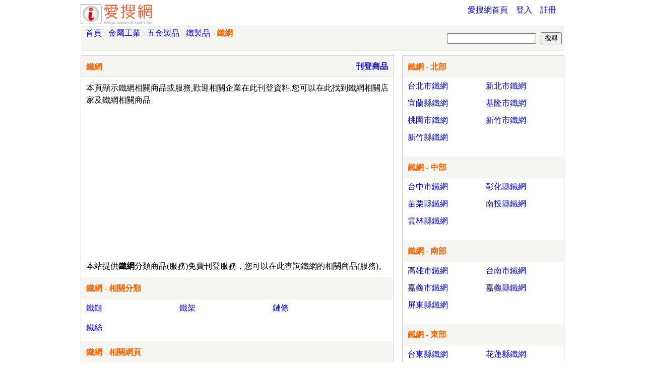

--- FILE ---
content_type: text/html; Charset=utf-8
request_url: https://www.isearch.com.tw/%E9%90%B5%E7%B6%B2-c3005.htm
body_size: 7090
content:
<!DOCTYPE html>
<html lang="zh-tw" dir="ltr">
<head>
<meta charset="utf-8">
<meta name="viewport" content="width=device-width, initial-scale=1">
<meta name="keywords" content="鐵網,分類,3005">
<meta name="description" content="愛搜網提供 鐵網 行業分類資訊,歡迎相關企業刊登相關產品或服務資訊。本頁可以尋找 鐵網 相關的製造商、批發商、經銷商、零售商、賣場或服務提供者。 鐵網 製造、經銷、批發、零售、生產、銷售、進出口、買賣的查詢平台,第頁3005">
<meta name="author" content="愛搜網">
<meta name="copyright" content="www.isearch.com.tw">
<meta property="og:title" content="鐵網 相關分類商品服務查詢 - 愛搜網 3005">
<meta property="og:description" content="愛搜網提供 鐵網 行業分類資訊,歡迎相關企業刊登相關產品或服務資訊。本頁可以尋找 鐵網 相關的製造商、批發商、經銷商、零售商、賣場或服務提供者。 鐵網 製造、經銷、批發、零售、生產、銷售、進出口、買賣的查詢平台,第頁3005">
<meta property="og:site_name" content="愛搜網">
<meta property="og:type" content="article">
<meta property="og:url" content="https://www.isearch.com.tw/%E9%90%B5%E7%B6%B2-c3005.htm">
<meta property="og:image" content="https://www.isearch.com.tw/images/logo.gif">
<meta property="og:locale" content="zh_TW">
<title>鐵網 相關分類商品服務查詢 - 愛搜網 3005</title>
<link rel="preload" href="https://pagead2.googlesyndication.com/pagead/js/adsbygoogle.js?client=ca-pub-3598378665789774" crossorigin="anonymous" as="script" ><link rel="preconnect" href="https://googleads.g.doubleclick.net"><link rel="preconnect" href="https://partner.googleadservices.com"><link rel="preconnect" href="https://adservice.google.com.tw"><link rel="preconnect" href="https://adservice.google.com"><link rel="preconnect" href="https://www.googletagservices.com"><link rel="preconnect" href="https://fonts.googleapis.com"><link rel="preconnect" href="https://www.gstatic.com"><link rel="preconnect" href="https://tpc.googlesyndication.com"><link rel="preconnect" href="https://d.agkn.com"><link rel="preconnect" href="https://cm.g.doubleclick.net"><link rel="preconnect" href="https://www.google.com"><link rel="preconnect" href="https://fonts.gstatic.com">
<style>
/* CSS Document */
.btn{width:80px;text-align:center;margin-left:10px;margin-right:10px;}
/*設定區*/
#c_header , #c_nav , #c_content , #c_footer , .c_search , #common_content{
	width:960px;
	margin-left:auto;
	margin-right:auto;
	text-align:left;
	position: relative;
	left: 0px;
	top: 0px;
	line-height:150%;
	/*border: 1px solid #CCCCCC;*/
}
#divclear{
	clear:both;
	/*設定高度 15px , 下邊界 -15px , 解決 IE 對DIV 定義最小高度15px , Firefox 對DIV最小高度0px*/
	height:15px;
	margin:0px 0px -15px 0px;
	padding:0px;
}

/*c_header 設定區*/
#c_header{
	height:45px;
	border-bottom-width: 1px;
	border-bottom-style: solid;
	border-bottom-color: #989B53;
}

#c_header img{
	float: left;
	clear: none;
}

#header_nav{
	margin:0px 0px 0px 0px;
	padding:0px;
	position: absolute;
	right: 0px;
	top: 0px;
}
/*c_nav 設定區*/
#c_nav{
	background-color:#F5F5F2;	
	border-bottom-width: 1px;
	border-bottom-style: solid;
	border-bottom-color: #989B53;
	height:45px;
	vertical-align:middle;
}

.nav_div{
	display:inline;
	padding:10px 5px 5px 10px;
	color:#FF6600;
}

.nav_div img{
	vertical-align:middle;
	margin-left:3px;
	margin-right:3px;
}

/*c_content 設定區*/
#c_content , #common_content{
	margin-top:10px;
	margin-bottom:10px;
}

#common_content{
	/*
	border: 1px solid #989B53;
	*/
}

/*c_footer 設定區*/
#c_footer{
	clear:both;
	padding-top:0.5em;
	text-align:center;
	border-top-width: 1px;
	border-top-style: solid;
	border-top-color: #989B53;	
}
#footer_nav{
	text-align:center;
	margin:0px;
	padding:0px;
}

#c_footer p{
	width:300px;
	margin-left:auto;
	margin-right:auto;
	margin-top:0.2em;
}

.c_search{
	background-color:#F5F5F2;	
	border-bottom-width: 1px;
	border-bottom-style: solid;
	border-bottom-color: #989B53;
	text-align:center;
	vertical-align:middle;
}

.c_search form{
	display:inline;
	margin:0px 0px 0px 0px;
	padding:0px;
}

.c_search form input{
	margin:5px 5px 5px 0px;
	vertical-align:middle;
	font-size:10pt;
}
/*公用區*/
body{
	text-align:center;	
}
a{text-decoration:none;}
a:hover{text-decoration:underline;}
body , td , th , a{
	font-size:12pt;
}

img{
	border: none;
}

li.inline{
	display: inline;
	margin-right:1em;	
}

ul.ul_none{
	list-style-type: none;
}

ul.ul_none li{
	padding-bottom:0.8em;
}
table{
	border-collapse: collapse;
}

h1 , h2 , h3 , h4 , h5 , h6{
	color: #FF6600;	
}

div , ul , li , p ,span{
	/*border: 1px solid #CCCCCC;*/
}

.commh1{
	font-size:12pt;
	margin:0px;
	padding:0px;
}

.commh2{
	font-size:12pt;
	margin:0px;
	padding:0px;
}

.cnt{
	text-align:center;
}

.searchbox{
	float:right;
	display:inline;
	margin-top:5px;
}
.searchbox form{
	display:inline;
	margin:0px 0px 0px 0px;
	padding:0px;
}

.searchbox form input{
	margin:5px 5px 5px 0px;
	vertical-align:middle;
	font-size:10pt;
}

.searchdesc{
	margin-bottom:8px;
	margin-left:10px;
}

.comm_outer_table{
	margin:15px;
	margin-left:auto;
	margin-right:auto;
}

.comm_table{
	margin-bottom:5px;
}
.comm_table caption{
	margin-left:auto;
	margin-right:auto;
	padding: 0.5em;
	color: #330066;
	font-weight: bold;
	font-size:11pt;
}

.comm_table td , .comm_table th{
	padding:5px;
}

.comm_table th{
	vertical-align: middle;
	border: 1px solid #CCCCCC;
	padding: 0.5em;
	font-weight: normal;
	color: #333366;
	text-align: left;
}
.comm_table td {
	border: 1px solid #CCCCCC;
}

.announce_div{
	margin:15px;
	font-size:12pt;
}

.sys_message{
	margin:15px;
}

.clear{
	clear:both;
}

@media screen and (max-device-width: 800px) {
	* {max-width:100%;}	
	.adsbygoogle{min-height:100px;}
	a{text-decoration:underline;}
	#c_header a, #c_nav, #c_nav a{font-size:10pt;}
	#c_header img{width:100px;height:auto;}
	#c_nav{height:auto;}
	.nav_div{padding-left:5px;padding-right:5px;}
	.nav_div a{display:inline-block;padding:0.5em;}
	.postspan{display:block;width:100%;text-align:right;}
	.ul2_2li{width:40%;max-width:40%;}
	.ul2 li, .ul2relcate li{width:40%;max-width:40%;}
	#c_content_right{float:none;}
	#ads{margin-bottom:20px;}	
	#c_content_header{display:block;width:100%;margin-top:50px;}
	#footer_nav{width:100%;text-align:left;}
	#footer_nav li{display:inline-block;width:26%;max-width:26%;padding-bottom:1em;}
	#footer_nav a{font-size:10pt;}
	#right,#right a{font-size:10pt;}
	.searchbox{width:100%;display:inline-block;margin-top:5px;}
}/* CSS Document */
#left{
	width:620px;
	margin:0px;
	padding:0px;
	border: 1px solid #CCCCCC;
	float:left;
	clear:left;
}
#left h1{
	margin-top:0px;
	margin-left:0px;
	margin-bottom:0px;
	border-bottom-width: 2px;
	border-bottom-style: solid;
	border-bottom-color: #EEEEE7;
	margin-right: 0px;
	padding-top: 0.6em;
	padding-right: 10px;
	padding-bottom: 0.4em;
	padding-left: 10px;
	background-color: #F5F5F2;
}

#cate_res{
	clear:both;
	border-top-width: 2px;
	border-top-style: solid;
	border-top-color: #DBDCCC;
	margin-bottom:10px;
}

#right{
	width:320px;
	border:1px solid #CCCCCC;
	float:right;
}

#right1{
}

#right2{
	clear:both;
}

.ul2{
	list-style-type: none;
	margin-left:10px;
	margin-top:5px;
	margin-bottom:0px;
	padding:0px;
	margin-right: 10px;		
}

.ul2 li{
	width:180px;
	margin-bottom:5px;
	margin-right:5px;
	padding:0px;
	vertical-align: top;
	float:left;
	height:18px;
	padding-bottom:1em;
}

.storeul{
	list-style-type: none;
	margin:0px 10px 0px 10px;
	padding:0px;
}

.storeul li{
	margin-top:10px;
	border-bottom-width: 1px;
	border-bottom-style: dashed;
	border-bottom-color: #DBDCCC;	
}
.storeul li p{
	margin:0px;
	padding:0px;
}

#relate_cate h2 , .relate_linkh2{
	margin-top:0px;
	margin-left:0px;
	margin-bottom:5px;	
	margin-right: 0px;
	padding-top: 10px;
	padding-right: 0px;
	padding-bottom: 10px;
	padding-left: 10px;
	background-color: #F5F5F2;
	clear:both;
}

.ul2relcate{
	list-style-type: none;
	margin-left:10px;
	margin-top:0px;
	padding:0px;
}

.ul2relcate li{
	width:180px;
	margin-bottom:5px;
	margin-right:5px;
	padding:0px;
	vertical-align: top;
	float:left;
	height:18px;
	padding-bottom:1em;
}

#right1 h2{
	clear:both;
	font-size:12pt;
	margin:0px 0px 5px 0px;
	padding:0.6em 5px 0.6em 10px;
	background-color: #F5F5F2;
}
.ul2zone{
	list-style-type: none;
	margin-left:10px;
	margin-top:0px;
	padding:0px;
}

.ul2zone li{
	width:150px;
	margin-bottom:10px;
	margin-right:5px;
	padding:0px;
	vertical-align: top;
	display:inline-block;
}

#right2 h2{
	clear:both;
	font-size:12pt;
	margin:0px 0px 5px 0px;
	padding:2px 5px 2px 10px;
	background-color: #F5F5F2;
}
.ul2relcateseo{
	list-style-type: none;
	margin-left:10px;
	margin-top:0px;
	padding:0px;
}

.ul2relcateseo li{
	margin-bottom:5px;
	margin-right:5px;
	padding:0px;
	vertical-align: top;
	float:left;
	height:18px;
}

.postspan{
	position:absolute;
	top:10px;
	right:350px;
}

.postspan a{
	font-weight: bold;
}

.productul{
	list-style-type: none;
	margin:0px 10px 0px 10px;
	padding:0px;
}

.productul li{
	margin-top:10px;
	border-bottom-width: 1px;
	border-bottom-style: dashed;
	border-bottom-color: #DBDCCC;
}

.pul_link_div{
	float:right;
	clear:right;
	display:block;
	width: 320px;
	padding:0px;
}

.pul_link_div div{
	display:block;
	margin-top:0.2em;
	margin-bottom:0.1em;
}

.pul_img_div{
	display:inline;
	width:140px;
	margin:0px;
	padding:0px;
}

.pul_img_div img{
	vertical-align: top;
}

#adtop{margin-top:5px;margin-left:10px;padding-left:10px;padding-right:10px;max-width:465px;}

#adbottom{display:block;margin-top:5px;	margin-left:10px;margin-bottom:10px;}

#catedesc1{
	margin:10px 10px 10px 10px;
}

#cateextdesc{
	margin:0px 10px 10px 10px;
	clear:both;
}

#catead3{min-height:300px;max-width:300px;padding:10px;}

.resdiv{margin-top:5px;}
.restitle , .resdesc{display:block;}
.restitle h2{font-weight: normal;margin-left:10px;margin-right:10px;}
@media screen and (max-device-width: 800px) {
	#adtop{margin-left:10px;width:auto;height:auto;min-width:300px;min-height:100px;margin-bottom:20px;}
	#adbottom{margin-left:0;}
	.postspan{display:block;width:100%;text-align:right;position:absolute;top:35px;right:5px;}
	.ul2 li, .ul2relcate li{width:40%;max-width:40%;padding-bottom:1.5em;}
	#right{float:left;width:100%;max-width:100%;}
	.ul2zone li{width:40%;max-width:40%;}
	.pul_link_div{width:100%;float:none;}
	.pul_img_div{width:100%;float:none;}
	.productul li{padding-bottom:15px;}
	#catead3{width:auto;height:auto;min-width:320px;min-height:100px;padding:0;}
}
</style>
<style type="text/css">
.restitle span{color:rgb(0, 0, 238);font-size:12pt;cursor:pointer;display:block;margin-left:0.5em;margin-bottom:1em;}
</style>
<script async src="https://pagead2.googlesyndication.com/pagead/js/adsbygoogle.js?client=ca-pub-3598378665789774" crossorigin="anonymous"></script>

</head>
<body>
<div id="c_header">
	<a href="https://www.isearch.com.tw/"><img src="/images/logo.gif" alt="愛搜網"></a>
	<ul id="header_nav">
		<li class="inline"><a href="https://www.isearch.com.tw/">愛搜網首頁</a></li><li class="inline"><a href="/login.asp" rel="nofollow">登入</a></li><li class="inline"><a href="/register.asp" rel="nofollow">註冊</a></li>		
	</ul>
</div>


<div id="c_nav">
	<div class="nav_div"><a href="https://www.isearch.com.tw/">首頁</a><img src="/images/arrow.gif" alt="arrow"><a href="https://www.isearch.com.tw/%E9%87%91%E5%B1%AC%E5%B7%A5%E6%A5%AD-c24.htm">金屬工業</a><img src="/images/arrow.gif" alt="arrow"><a href="https://www.isearch.com.tw/%E4%BA%94%E9%87%91%E8%A3%BD%E5%93%81-c2424.htm">五金製品</a><img src="/images/arrow.gif" alt="arrow"><a href="https://www.isearch.com.tw/%E9%90%B5%E8%A3%BD%E5%93%81-c3007.htm">鐵製品</a><img src="/images/arrow.gif" alt="arrow"><b>鐵網</b></div>
	<div class="searchbox"> 
		<form action="/kw" method="get">
			<input type="text" name="q">
			<input type="submit" value="搜尋">
		</form>
	</div>
</div>
<div id="c_content"> 
  <div id="left">
  	<!-- google_ad_section_start -->
    <h1 class="commh1">鐵網</h1>
    <div class="clear">		
        <div id="catedesc1">本頁顯示鐵網相關商品或服務,歡迎相關企業在此刊登資料.您可以在此找到鐵網相關店家及鐵網相關商品</div>
	<div id="adtop">
<script async src="https://pagead2.googlesyndication.com/pagead/js/adsbygoogle.js?client=ca-pub-3598378665789774" crossorigin="anonymous"></script>
<!-- isearch_cate_resp1 -->
<ins class="adsbygoogle"
     style="display:block"
     data-ad-client="ca-pub-3598378665789774"
     data-ad-slot="4585236533"
     data-ad-format="auto"
     data-full-width-responsive="true"></ins>
<script>
(adsbygoogle = window.adsbygoogle || []).push({});
</script>
</div>
    </div>
    <span class="postspan"><a href="/post.asp?z=&c=124005002001000" rel="nofollow">刊登商品</a></span>	    
    <!-- google_ad_section_end -->
    <div><p class="cnt"></p></div><div id="cateextdesc">本站提供<b>鐵網</b>分類商品(服務)免費刊登服務，您可以在此查詢鐵網的相關商品(服務)。</div>    
    <div id="relate_cate"><h2 class="commh2">鐵網 - 相關分類</h2><ul class="ul2relcate"><li><a href="https://www.isearch.com.tw/%E9%90%B5%E9%8F%88-c3006.htm">鐵鏈</a></li><li><a href="https://www.isearch.com.tw/%E9%90%B5%E6%9E%B6-c2370.htm">鐵架</a></li><li><a href="https://www.isearch.com.tw/%E9%8F%88%E6%A2%9D-c2448.htm">鏈條</a></li><li><a href="https://www.isearch.com.tw/%E9%90%B5%E7%B5%B2-c2449.htm">鐵絲</a></li></ul></div>
    <div id="relate_link">
    	<h2 class="commh2 relate_linkh2">鐵網 - 相關網頁</h2>        
	    <div><div class="resdiv"><div class="restitle"><span onclick="window.open('http://www.uong-sun.com.tw/company.html')">鐵網專業製造廠-永昇鐵網:公司介紹-鐵網,金屬網,不銹鋼網,平織網,鐵絲網,浪網,菱形網,鐵板網,沖孔網,工業用 ...</span></div></div><div class="resdiv"><div class="restitle"><span onclick="window.open('http://www.thsrc.com.tw/index.html?force=1')">台灣高鐵 Taiwan High Speed Rail</span></div></div><div class="resdiv"><div class="restitle"><span onclick="window.open('http://www.hsiesun.com.tw/about-us.html')">協勛鐵網實業有限公司-位於桃園中壢平鎮服務全省、金屬網、白鐵網、圍籬工程、景觀網、金屬線輸送往帶 ...</span></div></div><div class="resdiv"><div class="restitle"><span onclick="window.open('http://twtraffic.tra.gov.tw/twrail/')">臺灣鐵路管理局-火車時刻查詢系統</span></div></div><div class="resdiv"><div class="restitle"><span onclick="window.open('https://irs.thsrc.com.tw/IMINT/')">台灣高鐵網路訂位 > 查詢車次</span></div></div><div class="resdiv"><div class="restitle"><span onclick="window.open('http://www.ironet.com.tw/')">成晏鐵網有限公司</span></div></div><div class="resdiv"><div class="restitle"><span onclick="window.open('http://www.shinchang-mi.com/index.aspx?u=shinchang&i=4')">金屬網::鐵網::穿孔金屬製網::壓花金屬鐵網::鋁鐵網-信昌製網工業有限公司</span></div></div><div class="resdiv"><div class="restitle"><span onclick="window.open('http://www.railway.gov.tw/tw/index.html')">交通部臺灣鐵路管理局</span></div></div><div class="resdiv"><div class="restitle"><span onclick="window.open('http://www.longjie-net.com.tw/about-us.html')">鐵網_鐵網工廠,工業用網,不鏽鋼網,塑膠網,鐵絲網,金屬網,PVC網尼龍網,遮光網,紗窗網批發製造 - 隆詰鐵網實業 ...</span></div></div><div class="resdiv"><div class="restitle"><span onclick="window.open('http://www.eucore.com.tw/')">高級景觀圍籬網,點焊鋼絲網,不鏽鋼線網,鍍鋅網-三發製網</span></div></div><div class="resdiv"><div class="restitle"><span onclick="window.open('http://www.imesh.com.tw/company.htm')">張吉興鐵網有限公司</span></div></div><div class="resdiv"><div class="restitle"><span onclick="window.open('http://www.eucore.com.tw/tw_index.htm')">生產製造各種材質鐵網,景觀圍籬網,點焊鋼絲網-三發製網</span></div></div><div class="resdiv"><div class="restitle"><span onclick="window.open('http://www.railway.gov.tw/tw/')">交通部臺灣鐵路管理局</span></div></div><div class="resdiv"><div class="restitle"><span onclick="window.open('http://twmotel.com/')">台灣摩鐵汽車旅館特搜站</span></div></div><div class="resdiv"><div class="restitle"><span onclick="window.open('http://www.ibike.com.hk/02_market/1.html')">iBike鐵騎網誌 電單車資料庫</span></div></div></div>
        
    </div>
  </div>
  <div id="right">
  	<!-- google_ad_section_start -->
    <div id="right1"><h2>鐵網 - 北部</h2><ul class="ul2zone"><li><a href="https://www.isearch.com.tw/%E9%90%B5%E7%B6%B2-c3005-%E5%8F%B0%E5%8C%97%E5%B8%82.htm">台北市鐵網</a></li><li><a href="https://www.isearch.com.tw/%E9%90%B5%E7%B6%B2-c3005-%E6%96%B0%E5%8C%97%E5%B8%82.htm">新北市鐵網</a></li><li><a href="https://www.isearch.com.tw/%E9%90%B5%E7%B6%B2-c3005-%E5%AE%9C%E8%98%AD%E7%B8%A3.htm">宜蘭縣鐵網</a></li><li><a href="https://www.isearch.com.tw/%E9%90%B5%E7%B6%B2-c3005-%E5%9F%BA%E9%9A%86%E5%B8%82.htm">基隆市鐵網</a></li><li><a href="https://www.isearch.com.tw/%E9%90%B5%E7%B6%B2-c3005-%E6%A1%83%E5%9C%92%E5%B8%82.htm">桃園市鐵網</a></li><li><a href="https://www.isearch.com.tw/%E9%90%B5%E7%B6%B2-c3005-%E6%96%B0%E7%AB%B9%E5%B8%82.htm">新竹市鐵網</a></li><li><a href="https://www.isearch.com.tw/%E9%90%B5%E7%B6%B2-c3005-%E6%96%B0%E7%AB%B9%E7%B8%A3.htm">新竹縣鐵網</a></li></ul><h2>鐵網 - 中部</h2><ul class="ul2zone"><li><a href="https://www.isearch.com.tw/%E9%90%B5%E7%B6%B2-c3005-%E5%8F%B0%E4%B8%AD%E5%B8%82.htm">台中市鐵網</a></li><li><a href="https://www.isearch.com.tw/%E9%90%B5%E7%B6%B2-c3005-%E5%BD%B0%E5%8C%96%E7%B8%A3.htm">彰化縣鐵網</a></li><li><a href="https://www.isearch.com.tw/%E9%90%B5%E7%B6%B2-c3005-%E8%8B%97%E6%A0%97%E7%B8%A3.htm">苗栗縣鐵網</a></li><li><a href="https://www.isearch.com.tw/%E9%90%B5%E7%B6%B2-c3005-%E5%8D%97%E6%8A%95%E7%B8%A3.htm">南投縣鐵網</a></li><li><a href="https://www.isearch.com.tw/%E9%90%B5%E7%B6%B2-c3005-%E9%9B%B2%E6%9E%97%E7%B8%A3.htm">雲林縣鐵網</a></li></ul><h2>鐵網 - 南部</h2><ul class="ul2zone"><li><a href="https://www.isearch.com.tw/%E9%90%B5%E7%B6%B2-c3005-%E9%AB%98%E9%9B%84%E5%B8%82.htm">高雄市鐵網</a></li><li><a href="https://www.isearch.com.tw/%E9%90%B5%E7%B6%B2-c3005-%E5%8F%B0%E5%8D%97%E5%B8%82.htm">台南市鐵網</a></li><li><a href="https://www.isearch.com.tw/%E9%90%B5%E7%B6%B2-c3005-%E5%98%89%E7%BE%A9%E5%B8%82.htm">嘉義市鐵網</a></li><li><a href="https://www.isearch.com.tw/%E9%90%B5%E7%B6%B2-c3005-%E5%98%89%E7%BE%A9%E7%B8%A3.htm">嘉義縣鐵網</a></li><li><a href="https://www.isearch.com.tw/%E9%90%B5%E7%B6%B2-c3005-%E5%B1%8F%E6%9D%B1%E7%B8%A3.htm">屏東縣鐵網</a></li></ul><h2>鐵網 - 東部</h2><ul class="ul2zone"><li><a href="https://www.isearch.com.tw/%E9%90%B5%E7%B6%B2-c3005-%E5%8F%B0%E6%9D%B1%E7%B8%A3.htm">台東縣鐵網</a></li><li><a href="https://www.isearch.com.tw/%E9%90%B5%E7%B6%B2-c3005-%E8%8A%B1%E8%93%AE%E7%B8%A3.htm">花蓮縣鐵網</a></li></ul><h2>鐵網 - 台灣離島</h2><ul class="ul2zone"><li><a href="https://www.isearch.com.tw/%E9%90%B5%E7%B6%B2-c3005-%E6%BE%8E%E6%B9%96%E7%B8%A3.htm">澎湖縣鐵網</a></li><li><a href="https://www.isearch.com.tw/%E9%90%B5%E7%B6%B2-c3005-%E9%87%91%E9%96%80%E7%B8%A3.htm">金門縣鐵網</a></li><li><a href="https://www.isearch.com.tw/%E9%90%B5%E7%B6%B2-c3005-%E9%80%A3%E6%B1%9F%E7%B8%A3.htm">連江縣鐵網</a></li></ul></div>
    <!-- google_ad_section_end -->
    
    <div id="catead3">
    	
    </div>
  </div>
  <div id="divclear"></div>
</div>
<div id="c_footer">
	<ul id="footer_nav">
		<li class="inline"><a href="/help/tos.htm" rel="nofollow">服務條款</a></li>		
		<li class="inline"><a href="/help/privacy.htm" rel="nofollow">隱私權政策</a></li>
		<li class="inline"><a href="/help/announce1.htm" rel="nofollow">免責聲明</a></li>
        <li class="inline"><a href="https://www.isearch.com.tw/link-1.htm">全部分類</a></li>
		<li class="inline"><a href="/contactus.asp" rel="nofollow">聯絡我們</a></li>
	</ul>
	<p style="margin-bottom:5px;">愛搜網 &copy;2008-2026</p>
</div>
</body>
</html>


--- FILE ---
content_type: text/html; charset=utf-8
request_url: https://www.google.com/recaptcha/api2/aframe
body_size: 265
content:
<!DOCTYPE HTML><html><head><meta http-equiv="content-type" content="text/html; charset=UTF-8"></head><body><script nonce="mHuBo9euC-tY_BVL-OeaDw">/** Anti-fraud and anti-abuse applications only. See google.com/recaptcha */ try{var clients={'sodar':'https://pagead2.googlesyndication.com/pagead/sodar?'};window.addEventListener("message",function(a){try{if(a.source===window.parent){var b=JSON.parse(a.data);var c=clients[b['id']];if(c){var d=document.createElement('img');d.src=c+b['params']+'&rc='+(localStorage.getItem("rc::a")?sessionStorage.getItem("rc::b"):"");window.document.body.appendChild(d);sessionStorage.setItem("rc::e",parseInt(sessionStorage.getItem("rc::e")||0)+1);localStorage.setItem("rc::h",'1768852158363');}}}catch(b){}});window.parent.postMessage("_grecaptcha_ready", "*");}catch(b){}</script></body></html>